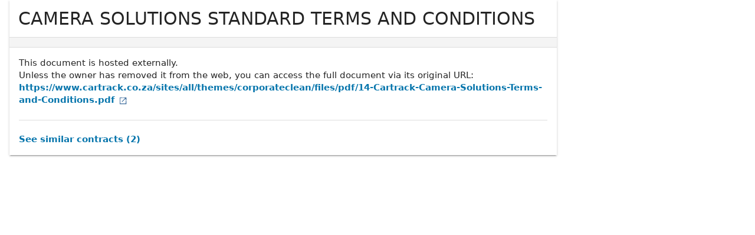

--- FILE ---
content_type: text/html; charset=utf-8
request_url: https://www.lawinsider.com/contracts/l2bJV73I0er
body_size: 7316
content:
<!DOCTYPE html><html lang="en"><head><title>CAMERA SOLUTIONS STANDARD TERMS AND CONDITIONS  | Law Insider</title><meta content="CAMERA SOLUTIONS STANDARD TERMS AND CONDITIONS filed  on November 17th, 2020" name="description"/><meta content="CAMERA SOLUTIONS STANDARD TERMS AND CONDITIONS  | Law Insider" property="og:title"/><meta content="article" property="og:type"/><meta content="CAMERA SOLUTIONS STANDARD TERMS AND CONDITIONS filed  on November 17th, 2020" property="og:description"/><meta content="Law Insider" property="og:site_name"/><meta content="https://www.lawinsider.com/images/common/law-insider-og-image.png?v=2" property="og:image"/><meta content="1200" property="og:image:width"/><meta content="630" property="og:image:height"/><meta content="summary" name="twitter:card"/><meta content="@secdisclosures" name="twitter:creator"/><meta content="noindex,nofollow" name="robots"/><link href="https://www.lawinsider.com/contracts/l2bJV73I0er" rel="canonical"/><meta content="60365486D867F4447F7BA0103B945BC7" name="msvalidate.01"/><meta content="D88382DC32D5CE0D33E22CE753CFA524" name="msvalidate.01"/><meta content="#0d4a86" name="theme-color"/><meta content="#0d4a86" name="msapplication-navbutton-color"/><meta content="#0d4a86" name="apple-mobile-web-app-status-bar-style"/><meta content="width=device-width, initial-scale=1" name="viewport"/><meta content="no" name="msapplication-tap-highlight"/><link href="/manifest.json" rel="manifest"/><meta content="yes" name="mobile-web-app-capable"/><meta content="Law Insider" name="application-name"/><meta content="yes" name="apple-mobile-web-app-capable"/><meta content="black" name="apple-mobile-web-app-status-bar-style"/><meta content="Law Insider" name="apple-mobile-web-app-title"/><link href="/images/touch/apple-icon-60x60.png" rel="apple-touch-icon" sizes="60x60"/><link href="/images/touch/apple-icon-72x72.png" rel="apple-touch-icon" sizes="72x72"/><link href="/images/touch/apple-icon-114x114.png" rel="apple-touch-icon" sizes="114x114"/><link href="/images/touch/apple-icon-152x152.png" rel="apple-touch-icon" sizes="152x152"/><link href="/apple-touch-icon.png" rel="apple-touch-icon" sizes="180x180"/><link href="/images/touch/android-icon-192x192.png" rel="icon" sizes="192x192" type="image/png"/><link href="/images/touch/favicon-96x96.png" rel="icon" sizes="96x96" type="image/png"/><link href="/images/touch/favicon-32x32.png" rel="icon" sizes="32x32" type="image/png"/><link href="/images/touch/favicon-16x16.png" rel="icon" sizes="16x16" type="image/png"/><meta content="/images/touch/ms-touch-icon-144x144-precomposed.png" name="msapplication-TileImage"/><meta content="#0d4a86" name="msapplication-TileColor"/><link href="/opensearch.xml" rel="search" title="Law Insider" type="application/opensearchdescription+xml"/><link href="/static/assets/main.6d43e076f2.css" rel="stylesheet" type="text/css"/><script type="application/javascript">window.APP_VERSION = 'v51-1-106';</script><meta data-react-auth="true"/></head><body class="base-updated-ui"><div id="react-root"></div><div id="wrapper"><div data-react-header="true" data-breadcrumbs="[[&quot;Sample Contracts&quot;,&quot;/tags&quot;],[&quot;Camera Solutions Standard Terms and Conditions&quot;,&quot;/contracts/tagged/camera-solutions-standard-terms-and-conditions&quot;],[&quot;CAMERA SOLUTIONS STANDARD TERMS AND CONDITIONS&quot;]]"><div class="header-container free not-registered"><header class="header" id="header"><div><div class="K3MceMnXVJ"><div class="ScGD02KaZe"><div class="tHzSWmf_Bt"><div class="Iv4fxa7mY7"><div class="navsuggest-container"><form action="/search" method="GET"><label aria-label="navsuggest-label" for="navsuggest-input"><div class="navsuggest-control-container mdc-menu-surface--anchor"><div aria-controls="navsuggest-menu" aria-expanded="false" aria-haspopup="listbox" aria-labelledby="navsuggest-label" aria-owns="navsuggest-menu" class="navsuggest-control" role="combobox"><i class="navsuggest-input-icon icon-search"></i><input aria-autocomplete="list" aria-controls="navsuggest-menu" aria-labelledby="navsuggest-label" autoComplete="off" class="navsuggest-input" id="navsuggest-input" list="autocomplete-list" name="q" placeholder="Search" type="text" value=""/></div><div aria-labelledby="navsuggest-label" class="navsuggest-list navsuggest-list--empty" id="navsuggest-menu" role="listbox"></div></div></label><div class="clear-button-wrapper"><button class="mdc-button navsuggest-starts-hidden hidden-md-search" type="button" aria-label="Clear" tabindex="0" title="Clear"><i class="icon icon-close-grey"></i></button><button class="mdc-button navsuggest-starts-hidden visible-md-search" type="button" aria-label="Clear" tabindex="0" title="Clear"><i class="icon icon-close-grey"></i></button></div></form></div></div></div><a aria-label="Law Insider" class="header__logo no-margin-b" event-name="header_click" event-value="logo" href="/"><span class="header__logo__img"></span><img alt="SimpleDocs" loading="lazy" src="/images/common/powered-by-SimpleDocs-with-logo.svg"/></a><div class="tHzSWmf_Bt flex-justify-end"><button class="mdc-button mdc-button--outlined btn-sm hidden-xs hidden-sm color-white" style="background-color:#fd2094;border-color:#fd2094" type="button">Book a Demo</button><button class="mdc-button mdc-button--outlined btn-sm" type="button" event-name="header_click" event-value="login">Sign In</button><button class="mdc-button mdc-button--raised btn-sm" type="button" event-name="header_click" event-value="sign_up">Sign Up</button><div class="main-nav-button mdc-menu-surface--anchor"><button class="mdc-button btn-md cursor-default nav-button no-padding" type="button" aria-label="open navigation"><i class="icon icon--lg nav-icon-bars icon-bars"></i></button></div></div></div></div><div class="Qi1YlgyJH5"><nav class="row-flex"><a class="nav__item__link" event-name="header_click" event-value="ai-assistant" href="/products/ai-contract-drafting">AI Assistant</a><a class="nav__item__link" event-name="header_click" event-value="word-add-in" href="/products/ai-contract-review">Word Add-In</a><div class="mdc-menu-surface--anchor"><a class="nav__item__link active" event-name="header_click" event-value="public" href="/tags">Search Clauses</a></div><div class="mdc-menu-surface--anchor"><a class="nav__item__link hidden-xs" event-name="header_click" event-value="resources" href="/resources">Resources</a></div><div class="mdc-menu-surface--anchor"><a class="nav__item__link hidden-xs" event-name="header_click" event-value="about" href="/about">About</a></div><div class="mdc-menu-surface--anchor"><a class="nav__item__link hidden-xs" event-name="header_click" event-value="pricing" href="/pricing">Pricing</a></div></nav></div></div><div class="Jz4CDJRXEU"><ul itemscope="" class="omgDgHBtrz" itemType="https://schema.org/BreadcrumbList"><li itemscope="" class="" id="brdcrmb-0" itemProp="itemListElement" itemType="https://schema.org/ListItem"><a event-name="breadcrumb_click" href="https://www.lawinsider.com/" itemProp="item"><span itemProp="name">Home</span></a><meta content="1" itemProp="position"/><i class="icon TTxZYbWW_7"></i></li><li itemscope="" class="" id="brdcrmb-1" itemProp="itemListElement" itemType="https://schema.org/ListItem"><a event-name="breadcrumb_click" href="https://www.lawinsider.com/tags" itemProp="item"><span itemProp="name">Sample Contracts</span></a><meta content="2" itemProp="position"/><i class="icon TTxZYbWW_7"></i></li><li itemscope="" class="" id="brdcrmb-2" itemProp="itemListElement" itemType="https://schema.org/ListItem"><a event-name="breadcrumb_click" href="https://www.lawinsider.com/contracts/tagged/camera-solutions-standard-terms-and-conditions" itemProp="item"><span itemProp="name">Camera Solutions Standard Terms and Conditions</span></a><meta content="3" itemProp="position"/><i class="icon TTxZYbWW_7"></i></li><li itemscope="" class="z8v2UgKhdk" id="brdcrmb-3" itemProp="itemListElement" itemType="https://schema.org/ListItem"><span itemProp="name">CAMERA SOLUTIONS STANDARD TERMS AND CONDITIONS</span><meta content="4" itemProp="position"/></li></ul></div></header></div></div><div class="site-container bg-white" id="site-container"><div class="container-fluid split-view__container"><div data-react-bottom-sticky-banner="true"></div><meta data-search-index="contract" data-search-key="category" data-search-value="Camera Solutions Standard Terms and Conditions"/><div class="contract contract-b-padding mdc-layout-grid"><div class="mdc-layout-grid__inner"><div class="contract__content mdc-layout-grid__cell mdc-layout-grid__cell--span-8-tablet mdc-layout-grid__cell--span-9-desktop"><div data-react-assistant-entrypoint="true"><div class="a_i9ywfdXR hidden-xs"><div class="zi2Esaiwsw"><span class="rG3E5oC2Cr">AI-Powered Contracts</span><p>Draft, Review &amp; Redline at the Speed of AI</p></div><a href="/chat"><img alt="Assistant entrypoint" src="/images/common/Law_Insider_AI-website-assistant-chat.png" width="756"/></a></div></div><div class="mdc-elevation--z2"><main><h1 class="page-title"><span class="text-overflow-container">CAMERA SOLUTIONS STANDARD TERMS AND CONDITIONS</span></h1><div class="toolbar"><div data-react-action-buttons-wrap="true" data-download-links="{&quot;drive&quot;:&quot;/contracts/l2bJV73I0er.drive&quot;,&quot;docx&quot;:&quot;/contracts/l2bJV73I0er.docx&quot;,&quot;msword&quot;:&quot;ms-word:https://www.lawinsider.com/contracts/l2bJV73I0er.docx?msword=1&quot;,&quot;html&quot;:&quot;/contracts/l2bJV73I0er.html&quot;,&quot;pdf&quot;:&quot;/contracts/l2bJV73I0er.pdf&quot;}" data-group-hash="&quot;l2bJV73I0er&quot;" data-page-title="&quot;CAMERA SOLUTIONS STANDARD TERMS AND CONDITIONS&quot;" data-pretty="null" data-published="false" data-snippet="&quot;&quot;" data-title="&quot;CAMERA SOLUTIONS STANDARD TERMS AND CONDITIONS&quot;"><div class="row-flex flex-align-center flex-space-between flex-space-between--items-auto"><span class="bold-text row-flex margin-l-1" style="padding-left:0.75rem">External Document</span><div class="row-flex"><div class="save-lists"><div class="mdc-menu-surface--anchor"><button class="mdc-button" type="button" data-list-auto-save="true" data-source="[object Object]" rel="auth"><i class="mdc-button__icon icon icon-star-border-blue"></i>Save</button></div></div><span><div class="mdc-menu-surface--anchor"><button class="mdc-button" type="button"><i aria-hidden="true" class="mdc-button__icon icon icon-share-alt"></i>Share</button></div></span><span><button class="mdc-button" type="button"><i class="mdc-button__icon icon icon-quote-left"></i>Cite</button></span><button class="mdc-button" type="button"><i class="mdc-button__icon icon icon-flag"></i>Report</button></div></div></div></div><div class="contract-content highlight-visited-link scrollable-container select-to-share" data-document-id="l2bJV73I0er" data-target-type="contract" id="contract-content"><div>This document is hosted externally.<br/>Unless the owner has removed it from the web, you can access the full document via its original URL:</div><a class="bold-text" href="https://www.cartrack.co.za/sites/all/themes/corporateclean/files/pdf/14-Cartrack-Camera-Solutions-Terms-and-Conditions.pdf" rel="noreferrer" target="_blank"><span style="word-break:break-all">https://www.cartrack.co.za/sites/all/themes/corporateclean/files/pdf/14-Cartrack-Camera-Solutions-Terms-and-Conditions.pdf</span><i class="icon icon-launch sample-icon"></i></a><hr/><a class="bold-text" href="/contracts/similar/aeGpdWvH2px">See similar contracts (<!-- -->2<!-- -->)</a><div data-react-external-contract-buttons="true" data-contract-title="&quot;CAMERA SOLUTIONS STANDARD TERMS AND CONDITIONS&quot;"><p class="Hl85W4rfwm">Alternatively, you can try searching for similar contracts:</p><div class="JPKzNzoahq"><a class="mdc-button btn-full-width mdc-button--outlined AcdVVnmHa2" href="/search?q=CAMERA+SOLUTIONS+STANDARD+TERMS+AND+CONDITIONS&amp;tab=contract"><i class="icon icon-search-blue-light"></i>Search across the entire database</a></div></div></div></main><div data-react-selected-text-tooltip="true" data-list-props="{&quot;id&quot;:&quot;l2bJV73I0er&quot;,&quot;title&quot;:&quot;CAMERA SOLUTIONS STANDARD TERMS AND CONDITIONS&quot;,&quot;type&quot;:&quot;contract&quot;}"></div><div class="full-content-container-rep"><div class="right-small-panel"><div data-react-ad-728-x-90-pos-10="true"></div></div></div></div><div class="visible-xs visible-sm"><div class="margin-top-1 margin-b-1" data-react-document-meta-data="true" data-show-on-mobile="true" data-created="&quot;November 17th, 2020&quot;" data-group-id="&quot;aeGpdWvH2px&quot;" data-group-size="2" data-published="false" data-source-url="&quot;https://www.cartrack.co.za/sites/all/themes/corporateclean/files/pdf/14-Cartrack-Camera-Solutions-Terms-and-Conditions.pdf&quot;" data-tags="[{&quot;value&quot;:&quot;camera-solutions-standard-terms-and-conditions&quot;,&quot;type&quot;:&quot;category&quot;,&quot;key&quot;:&quot;category:camera-solutions-standard-terms-and-conditions&quot;,&quot;size&quot;:0,&quot;name&quot;:&quot;Camera Solutions Standard Terms and Conditions&quot;,&quot;created&quot;:null,&quot;uri&quot;:&quot;/contracts/tagged/camera-solutions-standard-terms-and-conditions&quot;},{&quot;value&quot;:&quot;notamendment&quot;,&quot;type&quot;:&quot;is_amendment&quot;,&quot;key&quot;:&quot;is_amendment:notamendment&quot;,&quot;size&quot;:0,&quot;name&quot;:&quot;not_amendment&quot;,&quot;created&quot;:null,&quot;uri&quot;:&quot;/contracts/tagged/notamendment&quot;},{&quot;value&quot;:&quot;en&quot;,&quot;type&quot;:&quot;language&quot;,&quot;key&quot;:&quot;language:en&quot;,&quot;size&quot;:0,&quot;name&quot;:&quot;en&quot;,&quot;created&quot;:null,&quot;uri&quot;:&quot;/contracts/tagged/en&quot;},{&quot;value&quot;:&quot;www.cartrack.co.za&quot;,&quot;type&quot;:&quot;source&quot;,&quot;key&quot;:&quot;source:www.cartrack.co.za&quot;,&quot;size&quot;:0,&quot;name&quot;:&quot;www.cartrack.co.za&quot;,&quot;created&quot;:null,&quot;uri&quot;:&quot;/contracts/tagged/www.cartrack.co.za&quot;},{&quot;value&quot;:&quot;other-miscellaneous-agreements&quot;,&quot;type&quot;:&quot;top_level_category&quot;,&quot;key&quot;:&quot;top_level_category:other-miscellaneous-agreements&quot;,&quot;size&quot;:0,&quot;name&quot;:&quot;Other/Miscellaneous Agreements&quot;,&quot;created&quot;:null,&quot;uri&quot;:&quot;/contracts/tagged/other-miscellaneous-agreements&quot;},{&quot;value&quot;:&quot;contract&quot;,&quot;type&quot;:&quot;type&quot;,&quot;key&quot;:&quot;type:contract&quot;,&quot;size&quot;:0,&quot;name&quot;:&quot;contract&quot;,&quot;created&quot;:null,&quot;uri&quot;:&quot;/contracts/tagged/contract&quot;}]"><div class="sidebar"><div class="rmwc-collapsible-list collapsible-list--focus-bg sidebar--open sidebar--collapsible rmwc-collapsible-list--open"><div class="rmwc-collapsible-list__handle"><div tabindex="0" class="sidebar__title mdc-list-item"><h2 class="no-margin sidebar__title__inner title-sm page-title--bold">Document Metadata</h2><i aria-hidden="true" class="rmwc-icon rmwc-icon--component material-icons mdc-list-item__meta"><i class="icon icon--sm icon-chevron-down-blue"></i></i></div></div><div class="rmwc-collapsible-list__children"><div class="rmwc-collapsible-list__children-inner"><div class="sidebar__inner"><div class="company-data"><ul class="tags"><li class="tags__item"><i class="tags__item__icon icon icon-tag"></i><span class="tags__item__label">Contract Type</span><a href="/contracts/tagged/camera-solutions-standard-terms-and-conditions">Camera Solutions Standard Terms and Conditions</a></li></ul><a class="mdc-button btn-full-width mdc-button--outlined" href="/search?tab=contract&amp;category:Camera+Solutions+Standard+Terms+and+Conditions" style="gap:5px"><i class="icon icon-search-blue-light"></i>Apply as search filters</a></div></div></div></div></div></div></div><div class="margin-top-1 margin-b-1" data-react-see-related-content-button="true"></div></div><div data-react-related-content="true" data-category-id="&quot;camera-solutions-standard-terms-and-conditions&quot;" data-category-name="&quot;Camera Solutions Standard Terms and Conditions&quot;"></div></div><div class="sidebar-container mdc-layout-grid__cell mdc-layout-grid__cell--span--phone mdc-layout-grid__cell--span--tablet mdc-layout-grid__cell--span-3-desktop"><aside><div data-react-lazy-props="true" data-react-sticky-on-scroll-contract-sidebar="true"><div class="padding-top-1" id="fixed-contract-sidebars"><div class="sidebar"><div class="rmwc-collapsible-list collapsible-list--focus-bg sidebar--open sidebar--collapsible rmwc-collapsible-list--open"><div class="rmwc-collapsible-list__handle"><div tabindex="0" class="sidebar__title mdc-list-item"><h2 class="no-margin sidebar__title__inner title-sm page-title--bold">Document Metadata</h2><i aria-hidden="true" class="rmwc-icon rmwc-icon--component material-icons mdc-list-item__meta"><i class="icon icon--sm icon-chevron-down-blue"></i></i></div></div><div class="rmwc-collapsible-list__children"><div class="rmwc-collapsible-list__children-inner"><div class="sidebar__inner"><div class="company-data"><ul class="tags"><li class="tags__item"><i class="tags__item__icon icon icon-tag"></i><span class="tags__item__label">Contract Type</span><a href="/contracts/tagged/camera-solutions-standard-terms-and-conditions">Camera Solutions Standard Terms and Conditions</a></li></ul><a class="mdc-button btn-full-width mdc-button--outlined" href="/search?tab=contract&amp;category:Camera+Solutions+Standard+Terms+and+Conditions" style="gap:5px"><i class="icon icon-search-blue-light"></i>Apply as search filters</a></div></div></div></div></div></div><button class="mdc-button hidden-xs" style="border:0;padding:0" type="button"><img alt="CLM promo banner" height="336" src="/images/common/CLM_promo.svg" style="width:100%" width="288"/></button></div></div></aside></div></div></div><div data-react-mount-props-sticky-on-scroll-contract-sidebar="true" data-category-tag="{&quot;value&quot;:&quot;camera-solutions-standard-terms-and-conditions&quot;,&quot;type&quot;:&quot;category&quot;,&quot;key&quot;:&quot;category:camera-solutions-standard-terms-and-conditions&quot;,&quot;size&quot;:0,&quot;name&quot;:&quot;Camera Solutions Standard Terms and Conditions&quot;,&quot;created&quot;:null,&quot;uri&quot;:&quot;/contracts/tagged/camera-solutions-standard-terms-and-conditions&quot;}" data-clauses="[{&quot;id&quot;:&quot;definitions&quot;,&quot;source&quot;:&quot;&quot;,&quot;title&quot;:&quot;Definitions&quot;,&quot;isEmpty&quot;:false,&quot;isDefinition&quot;:false,&quot;parents&quot;:[],&quot;children&quot;:[],&quot;csspaths&quot;:[&quot;p:nth-of-type(6)&quot;,&quot;p:nth-of-type(6)&quot;],&quot;textNodeOffsets&quot;:[1,1],&quot;offsets&quot;:[[3,14]]},{&quot;id&quot;:&quot;camera-system&quot;,&quot;source&quot;:&quot;1.11.&quot;,&quot;title&quot;:&quot;Camera System&quot;,&quot;isEmpty&quot;:true,&quot;isDefinition&quot;:null,&quot;parents&quot;:[],&quot;children&quot;:[],&quot;csspaths&quot;:[&quot;p:nth-of-type(17)&quot;,&quot;p:nth-of-type(17)&quot;],&quot;textNodeOffsets&quot;:[1,1],&quot;offsets&quot;:[[6,19]]},{&quot;id&quot;:&quot;terms-and-cancellation&quot;,&quot;source&quot;:&quot;3.&quot;,&quot;title&quot;:&quot;Terms and Cancellation&quot;,&quot;isEmpty&quot;:false,&quot;isDefinition&quot;:false,&quot;parents&quot;:[],&quot;children&quot;:[],&quot;csspaths&quot;:[&quot;p:nth-of-type(37)&quot;,&quot;p:nth-of-type(37)&quot;],&quot;textNodeOffsets&quot;:[1,1],&quot;offsets&quot;:[[3,25]]},{&quot;id&quot;:&quot;fee&quot;,&quot;source&quot;:&quot;4.&quot;,&quot;title&quot;:&quot;Fee&quot;,&quot;isEmpty&quot;:false,&quot;isDefinition&quot;:false,&quot;parents&quot;:[],&quot;children&quot;:[],&quot;csspaths&quot;:[&quot;p:nth-of-type(42)&quot;,&quot;p:nth-of-type(42)&quot;],&quot;textNodeOffsets&quot;:[1,1],&quot;offsets&quot;:[[3,6]]},{&quot;id&quot;:&quot;hardware-and-warranty&quot;,&quot;source&quot;:&quot;5.&quot;,&quot;title&quot;:&quot;Hardware and Warranty&quot;,&quot;isEmpty&quot;:false,&quot;isDefinition&quot;:false,&quot;parents&quot;:[],&quot;children&quot;:[],&quot;csspaths&quot;:[&quot;p:nth-of-type(52)&quot;,&quot;p:nth-of-type(52)&quot;],&quot;textNodeOffsets&quot;:[1,1],&quot;offsets&quot;:[[3,24]]},{&quot;id&quot;:&quot;furnishing-of-information&quot;,&quot;source&quot;:&quot;6.&quot;,&quot;title&quot;:&quot;Furnishing of Information&quot;,&quot;isEmpty&quot;:false,&quot;isDefinition&quot;:false,&quot;parents&quot;:[],&quot;children&quot;:[],&quot;csspaths&quot;:[&quot;p:nth-of-type(65)&quot;,&quot;p:nth-of-type(65)&quot;],&quot;textNodeOffsets&quot;:[1,1],&quot;offsets&quot;:[[3,28]]},{&quot;id&quot;:&quot;warranties-and-representations&quot;,&quot;source&quot;:&quot;7.&quot;,&quot;title&quot;:&quot;Warranties and Representations&quot;,&quot;isEmpty&quot;:false,&quot;isDefinition&quot;:false,&quot;parents&quot;:[],&quot;children&quot;:[],&quot;csspaths&quot;:[&quot;p:nth-of-type(70)&quot;,&quot;p:nth-of-type(70)&quot;],&quot;textNodeOffsets&quot;:[1,1],&quot;offsets&quot;:[[3,33]]},{&quot;id&quot;:&quot;clients-general-obligations&quot;,&quot;source&quot;:&quot;8.&quot;,&quot;title&quot;:&quot;Client’s General Obligations&quot;,&quot;isEmpty&quot;:false,&quot;isDefinition&quot;:false,&quot;parents&quot;:[],&quot;children&quot;:[],&quot;csspaths&quot;:[&quot;p:nth-of-type(76)&quot;,&quot;p:nth-of-type(76)&quot;],&quot;textNodeOffsets&quot;:[1,1],&quot;offsets&quot;:[[3,31]]},{&quot;id&quot;:&quot;default&quot;,&quot;source&quot;:&quot;9.&quot;,&quot;title&quot;:&quot;Default&quot;,&quot;isEmpty&quot;:false,&quot;isDefinition&quot;:false,&quot;parents&quot;:[],&quot;children&quot;:[],&quot;csspaths&quot;:[&quot;p:nth-of-type(82)&quot;,&quot;p:nth-of-type(82)&quot;],&quot;textNodeOffsets&quot;:[1,1],&quot;offsets&quot;:[[3,10]]},{&quot;id&quot;:&quot;disclaimers&quot;,&quot;source&quot;:&quot;10.&quot;,&quot;title&quot;:&quot;Disclaimers&quot;,&quot;isEmpty&quot;:false,&quot;isDefinition&quot;:false,&quot;parents&quot;:[],&quot;children&quot;:[],&quot;csspaths&quot;:[&quot;p:nth-of-type(85)&quot;,&quot;p:nth-of-type(85)&quot;],&quot;textNodeOffsets&quot;:[1,1],&quot;offsets&quot;:[[4,15]]},{&quot;id&quot;:&quot;exclusion-of-liability&quot;,&quot;source&quot;:&quot;11.&quot;,&quot;title&quot;:&quot;Exclusion of Liability&quot;,&quot;isEmpty&quot;:false,&quot;isDefinition&quot;:false,&quot;parents&quot;:[],&quot;children&quot;:[],&quot;csspaths&quot;:[&quot;p:nth-of-type(88)&quot;,&quot;p:nth-of-type(88)&quot;],&quot;textNodeOffsets&quot;:[1,1],&quot;offsets&quot;:[[4,26]]},{&quot;id&quot;:&quot;general&quot;,&quot;source&quot;:&quot;12.&quot;,&quot;title&quot;:&quot;General&quot;,&quot;isEmpty&quot;:false,&quot;isDefinition&quot;:false,&quot;parents&quot;:[],&quot;children&quot;:[],&quot;csspaths&quot;:[&quot;p:nth-of-type(91)&quot;,&quot;p:nth-of-type(91)&quot;],&quot;textNodeOffsets&quot;:[1,1],&quot;offsets&quot;:[[4,11]]}]" data-created="&quot;November 17th, 2020&quot;" data-group-id="&quot;aeGpdWvH2px&quot;" data-group-size="2" data-published="false" data-source-url="&quot;https://www.cartrack.co.za/sites/all/themes/corporateclean/files/pdf/14-Cartrack-Camera-Solutions-Terms-and-Conditions.pdf&quot;" data-tags="[{&quot;value&quot;:&quot;camera-solutions-standard-terms-and-conditions&quot;,&quot;type&quot;:&quot;category&quot;,&quot;key&quot;:&quot;category:camera-solutions-standard-terms-and-conditions&quot;,&quot;size&quot;:0,&quot;name&quot;:&quot;Camera Solutions Standard Terms and Conditions&quot;,&quot;created&quot;:null,&quot;uri&quot;:&quot;/contracts/tagged/camera-solutions-standard-terms-and-conditions&quot;},{&quot;value&quot;:&quot;notamendment&quot;,&quot;type&quot;:&quot;is_amendment&quot;,&quot;key&quot;:&quot;is_amendment:notamendment&quot;,&quot;size&quot;:0,&quot;name&quot;:&quot;not_amendment&quot;,&quot;created&quot;:null,&quot;uri&quot;:&quot;/contracts/tagged/notamendment&quot;},{&quot;value&quot;:&quot;en&quot;,&quot;type&quot;:&quot;language&quot;,&quot;key&quot;:&quot;language:en&quot;,&quot;size&quot;:0,&quot;name&quot;:&quot;en&quot;,&quot;created&quot;:null,&quot;uri&quot;:&quot;/contracts/tagged/en&quot;},{&quot;value&quot;:&quot;www.cartrack.co.za&quot;,&quot;type&quot;:&quot;source&quot;,&quot;key&quot;:&quot;source:www.cartrack.co.za&quot;,&quot;size&quot;:0,&quot;name&quot;:&quot;www.cartrack.co.za&quot;,&quot;created&quot;:null,&quot;uri&quot;:&quot;/contracts/tagged/www.cartrack.co.za&quot;},{&quot;value&quot;:&quot;other-miscellaneous-agreements&quot;,&quot;type&quot;:&quot;top_level_category&quot;,&quot;key&quot;:&quot;top_level_category:other-miscellaneous-agreements&quot;,&quot;size&quot;:0,&quot;name&quot;:&quot;Other/Miscellaneous Agreements&quot;,&quot;created&quot;:null,&quot;uri&quot;:&quot;/contracts/tagged/other-miscellaneous-agreements&quot;},{&quot;value&quot;:&quot;contract&quot;,&quot;type&quot;:&quot;type&quot;,&quot;key&quot;:&quot;type:contract&quot;,&quot;size&quot;:0,&quot;name&quot;:&quot;contract&quot;,&quot;created&quot;:null,&quot;uri&quot;:&quot;/contracts/tagged/contract&quot;}]"></div></div></div></div><div data-react-scroll-to-top="true"></div><div data-react-ai-assistant-button="true"></div><div data-react-ad-728-x-90-sticky="true"></div><div data-react-footer="true"><footer class="VxIHraneZQ" id="footer"><div class="nq5jcBm9wj PxEWxbtRec"><div class="Kl5QETEMdJ"><div class="hqLnbSvlKZ"><img alt="Law Insider" class="margin-b-1" height="32px" loading="lazy" src="/images/common/logo-white.svg" width="224px"/><div><img alt="SimpleDocs" height="27" loading="lazy" src="/images/common/powered-by-SimpleDocs-with-logo.svg" width="224"/></div><p class="light-title lLeUv1yOEb" style="margin-top:16px">Tools to Draft Better Contracts</p><div class="row-flex gap-10"><img alt="SOC 2 Type II Compliant" height="40" src="/images/common/compliance-soc-2-type-2.png" width="28"/><img alt="TX-RAMP Compliant" height="40" src="/images/common/compliance-tx-ramp.png" width="33"/><img alt="GDPR Compliant" height="40" src="/images/common/compliance-gdpr.png" width="40"/></div></div><div class="hqLnbSvlKZ"><div class="margin-b-2"><ul class="CqxpMLVx71"><li class="V1WgrrK22H"><a href="/about">About Us</a></li><li class="V1WgrrK22H"><a href="/pricing">Plans &amp; Pricing</a></li><li class="V1WgrrK22H"><a href="mailto:sales@lawinsider.com" rel="noopener noreferrer" target="_blank">Email Sales</a></li><li class="V1WgrrK22H"><a href="mailto:support@lawinsider.com" rel="noopener noreferrer" target="_blank">Email Support</a></li></ul></div></div><div class="hqLnbSvlKZ"><div class="margin-b-2"><p class="NHxJ6I31nO">Contract Standards</p><ul class="CqxpMLVx71"><li class="V1WgrrK22H"><a href="/standards">Standards Hub</a></li><li class="V1WgrrK22H"><a href="/standards/onenda">oneNDA Template</a></li><li class="V1WgrrK22H"><a href="/standards/onesaas">oneSaaS Template</a></li><li class="V1WgrrK22H"><a href="/standards#oneDPA">oneDPA Template</a></li></ul></div></div><div class="hqLnbSvlKZ"><div class="margin-b-2"><p class="NHxJ6I31nO">Products</p><ul class="CqxpMLVx71"><li class="V1WgrrK22H"><a href="/products/ai-contract-review" rel="noopener noreferrer" target="_blank">SimpleAI</a></li><li class="V1WgrrK22H"><a href="/products/ai-contract-drafting" rel="noopener noreferrer" target="_blank">AI Assistant</a></li><li class="V1WgrrK22H"><a href="https://calendly.com/simpledocs-sales/lawinsider-demo?utm_source=lawinsider&amp;utm_content=footer" rel="noopener noreferrer" target="_blank">Book a Demo</a></li></ul></div></div><div class="hqLnbSvlKZ J076K2km6d"><div class="margin-b-2"><p class="NHxJ6I31nO">Public Contracts</p><ul class="CqxpMLVx71"><li class="V1WgrrK22H"><a href="/search">Search</a></li><li class="V1WgrrK22H ZUXMgDn0KE"><a href="/tags">Contracts</a></li><li class="V1WgrrK22H ZUXMgDn0KE"><a href="/clauses">Clauses</a></li><li class="V1WgrrK22H ZUXMgDn0KE"><a href="/dictionary">Dictionary</a></li><li class="V1WgrrK22H"><a href="/languages">Languages</a></li></ul></div><div class="row-flex"><div><a class="mdc-button nnSCOIXin4 qmklCNQrxc" href="https://x.com/lawinsider" rel="noopener noreferrer" target="_blank" aria-label="Follow on X"><i class="icon icon-x-square"></i></a><a class="mdc-button nnSCOIXin4 qmklCNQrxc" href="https://www.linkedin.com/company/law-insider/" rel="noopener noreferrer" target="_blank" aria-label="Follow on LinkedIn"><i class="icon icon-linkedin-square"></i></a><a class="mdc-button nnSCOIXin4 qmklCNQrxc" href="https://www.facebook.com/lawinsider/" rel="noopener noreferrer" target="_blank" aria-label="Follow on Facebook"><i class="icon icon-facebook-square"></i></a><a class="mdc-button nnSCOIXin4 qmklCNQrxc" href="https://www.youtube.com/channel/UC82DhYYmoq1rTXLkRYjpnOA" rel="noopener noreferrer" target="_blank" aria-label="Subscribe on YouTube"><i class="icon icon-youtube-square"></i></a></div></div></div></div></div><div class="njaoaRzuIS"><div class="nq5jcBm9wj"><div class="zZZn8aABK0"><div class="uPAnm3Cxat">All contents of the lawinsider.com excluding publicly sourced documents are Copyright © 2013-<!-- -->2026<!-- --> Law Insider Inc. All rights reserved.<!-- --> <span class="text-nowrap"><a href="/terms-of-service">Terms of Service</a> •<!-- --> <a href="/privacy-policy">Privacy Policy</a></span></div><a href="https://savelife.in.ua/en/donate-en" rel="noopener noreferrer" target="_blank">Help Ukraine 🇺🇦</a></div></div></div></footer></div><div data-react-notification-manager="true"></div><div data-react-data-labeling-dialog="true"></div><script type="application/javascript">window.___GLOBAL_CONTEXT___ = {"debug":false,"geo":{"country":"US","region":"oh","city":"columbus"},"href":"https://www.lawinsider.com/contracts/l2bJV73I0er","isPremiumUrl":false,"messages":[],"showAds":false,"fingerprint":1601301510635768,"flags":[["NAMESPACE",""],["NAMESPACE_LABEL","English"],["NAMESPACE_ROLE",null],["ENABLE_REPOSITORIES",true],["ENABLE_TAX",true]],"user":null,"dev":false,"statusCode":200,"adProviderRandom":0.594,"adInternalRandoms":[0.378,0.018,0.849,0.259,0.521],"random":0.625874806082408,"isMSWord":false}</script><script async="" src="/static/assets/main.a92b2bcd0d.js"></script></body></html>